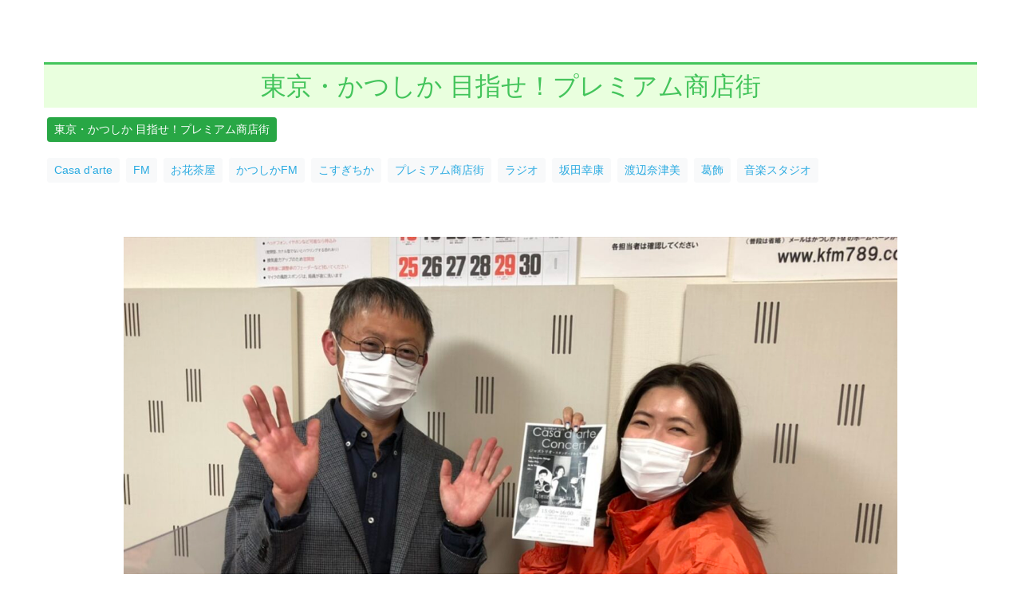

--- FILE ---
content_type: text/html; charset=UTF-8
request_url: https://kfm789.co.jp/programblog_cp/20210430premiumafter/
body_size: 16140
content:
<!DOCTYPE html>
<html lang="ja">
<head>
	<meta charset="UTF-8">
	<meta name="viewport" content="width=device-width, initial-scale=1, shrink-to-fit=no">
	<link rel="profile" href="http://gmpg.org/xfn/11">
	<title>プレミアム商店街　4/30（金）第257回放送後記 &#8211; かつしかFM 78.9MHz</title>
<meta name='robots' content='max-image-preview:large' />
<link rel='dns-prefetch' href='//static.addtoany.com' />
<link rel='dns-prefetch' href='//use.fontawesome.com' />
<link rel="alternate" type="application/rss+xml" title="かつしかFM 78.9MHz &raquo; フィード" href="https://kfm789.co.jp/feed/" />
<link rel="alternate" type="application/rss+xml" title="かつしかFM 78.9MHz &raquo; コメントフィード" href="https://kfm789.co.jp/comments/feed/" />
		<!-- This site uses the Google Analytics by ExactMetrics plugin v7.14.1 - Using Analytics tracking - https://www.exactmetrics.com/ -->
							<script src="//www.googletagmanager.com/gtag/js?id=UA-138643762-1"  data-cfasync="false" data-wpfc-render="false" async></script>
			<script data-cfasync="false" data-wpfc-render="false">
				var em_version = '7.14.1';
				var em_track_user = true;
				var em_no_track_reason = '';
				
								var disableStrs = [
															'ga-disable-UA-138643762-1',
									];

				/* Function to detect opted out users */
				function __gtagTrackerIsOptedOut() {
					for (var index = 0; index < disableStrs.length; index++) {
						if (document.cookie.indexOf(disableStrs[index] + '=true') > -1) {
							return true;
						}
					}

					return false;
				}

				/* Disable tracking if the opt-out cookie exists. */
				if (__gtagTrackerIsOptedOut()) {
					for (var index = 0; index < disableStrs.length; index++) {
						window[disableStrs[index]] = true;
					}
				}

				/* Opt-out function */
				function __gtagTrackerOptout() {
					for (var index = 0; index < disableStrs.length; index++) {
						document.cookie = disableStrs[index] + '=true; expires=Thu, 31 Dec 2099 23:59:59 UTC; path=/';
						window[disableStrs[index]] = true;
					}
				}

				if ('undefined' === typeof gaOptout) {
					function gaOptout() {
						__gtagTrackerOptout();
					}
				}
								window.dataLayer = window.dataLayer || [];

				window.ExactMetricsDualTracker = {
					helpers: {},
					trackers: {},
				};
				if (em_track_user) {
					function __gtagDataLayer() {
						dataLayer.push(arguments);
					}

					function __gtagTracker(type, name, parameters) {
						if (!parameters) {
							parameters = {};
						}

						if (parameters.send_to) {
							__gtagDataLayer.apply(null, arguments);
							return;
						}

						if (type === 'event') {
							
														parameters.send_to = exactmetrics_frontend.ua;
							__gtagDataLayer(type, name, parameters);
													} else {
							__gtagDataLayer.apply(null, arguments);
						}
					}

					__gtagTracker('js', new Date());
					__gtagTracker('set', {
						'developer_id.dNDMyYj': true,
											});
															__gtagTracker('config', 'UA-138643762-1', {"forceSSL":"true"} );
										window.gtag = __gtagTracker;										(function () {
						/* https://developers.google.com/analytics/devguides/collection/analyticsjs/ */
						/* ga and __gaTracker compatibility shim. */
						var noopfn = function () {
							return null;
						};
						var newtracker = function () {
							return new Tracker();
						};
						var Tracker = function () {
							return null;
						};
						var p = Tracker.prototype;
						p.get = noopfn;
						p.set = noopfn;
						p.send = function () {
							var args = Array.prototype.slice.call(arguments);
							args.unshift('send');
							__gaTracker.apply(null, args);
						};
						var __gaTracker = function () {
							var len = arguments.length;
							if (len === 0) {
								return;
							}
							var f = arguments[len - 1];
							if (typeof f !== 'object' || f === null || typeof f.hitCallback !== 'function') {
								if ('send' === arguments[0]) {
									var hitConverted, hitObject = false, action;
									if ('event' === arguments[1]) {
										if ('undefined' !== typeof arguments[3]) {
											hitObject = {
												'eventAction': arguments[3],
												'eventCategory': arguments[2],
												'eventLabel': arguments[4],
												'value': arguments[5] ? arguments[5] : 1,
											}
										}
									}
									if ('pageview' === arguments[1]) {
										if ('undefined' !== typeof arguments[2]) {
											hitObject = {
												'eventAction': 'page_view',
												'page_path': arguments[2],
											}
										}
									}
									if (typeof arguments[2] === 'object') {
										hitObject = arguments[2];
									}
									if (typeof arguments[5] === 'object') {
										Object.assign(hitObject, arguments[5]);
									}
									if ('undefined' !== typeof arguments[1].hitType) {
										hitObject = arguments[1];
										if ('pageview' === hitObject.hitType) {
											hitObject.eventAction = 'page_view';
										}
									}
									if (hitObject) {
										action = 'timing' === arguments[1].hitType ? 'timing_complete' : hitObject.eventAction;
										hitConverted = mapArgs(hitObject);
										__gtagTracker('event', action, hitConverted);
									}
								}
								return;
							}

							function mapArgs(args) {
								var arg, hit = {};
								var gaMap = {
									'eventCategory': 'event_category',
									'eventAction': 'event_action',
									'eventLabel': 'event_label',
									'eventValue': 'event_value',
									'nonInteraction': 'non_interaction',
									'timingCategory': 'event_category',
									'timingVar': 'name',
									'timingValue': 'value',
									'timingLabel': 'event_label',
									'page': 'page_path',
									'location': 'page_location',
									'title': 'page_title',
								};
								for (arg in args) {
																		if (!(!args.hasOwnProperty(arg) || !gaMap.hasOwnProperty(arg))) {
										hit[gaMap[arg]] = args[arg];
									} else {
										hit[arg] = args[arg];
									}
								}
								return hit;
							}

							try {
								f.hitCallback();
							} catch (ex) {
							}
						};
						__gaTracker.create = newtracker;
						__gaTracker.getByName = newtracker;
						__gaTracker.getAll = function () {
							return [];
						};
						__gaTracker.remove = noopfn;
						__gaTracker.loaded = true;
						window['__gaTracker'] = __gaTracker;
					})();
									} else {
										console.log("");
					(function () {
						function __gtagTracker() {
							return null;
						}

						window['__gtagTracker'] = __gtagTracker;
						window['gtag'] = __gtagTracker;
					})();
									}
			</script>
				<!-- / Google Analytics by ExactMetrics -->
		<script>
window._wpemojiSettings = {"baseUrl":"https:\/\/s.w.org\/images\/core\/emoji\/14.0.0\/72x72\/","ext":".png","svgUrl":"https:\/\/s.w.org\/images\/core\/emoji\/14.0.0\/svg\/","svgExt":".svg","source":{"concatemoji":"https:\/\/kfm789.co.jp\/cms\/wp-includes\/js\/wp-emoji-release.min.js?ver=6.2.8"}};
/*! This file is auto-generated */
!function(e,a,t){var n,r,o,i=a.createElement("canvas"),p=i.getContext&&i.getContext("2d");function s(e,t){p.clearRect(0,0,i.width,i.height),p.fillText(e,0,0);e=i.toDataURL();return p.clearRect(0,0,i.width,i.height),p.fillText(t,0,0),e===i.toDataURL()}function c(e){var t=a.createElement("script");t.src=e,t.defer=t.type="text/javascript",a.getElementsByTagName("head")[0].appendChild(t)}for(o=Array("flag","emoji"),t.supports={everything:!0,everythingExceptFlag:!0},r=0;r<o.length;r++)t.supports[o[r]]=function(e){if(p&&p.fillText)switch(p.textBaseline="top",p.font="600 32px Arial",e){case"flag":return s("\ud83c\udff3\ufe0f\u200d\u26a7\ufe0f","\ud83c\udff3\ufe0f\u200b\u26a7\ufe0f")?!1:!s("\ud83c\uddfa\ud83c\uddf3","\ud83c\uddfa\u200b\ud83c\uddf3")&&!s("\ud83c\udff4\udb40\udc67\udb40\udc62\udb40\udc65\udb40\udc6e\udb40\udc67\udb40\udc7f","\ud83c\udff4\u200b\udb40\udc67\u200b\udb40\udc62\u200b\udb40\udc65\u200b\udb40\udc6e\u200b\udb40\udc67\u200b\udb40\udc7f");case"emoji":return!s("\ud83e\udef1\ud83c\udffb\u200d\ud83e\udef2\ud83c\udfff","\ud83e\udef1\ud83c\udffb\u200b\ud83e\udef2\ud83c\udfff")}return!1}(o[r]),t.supports.everything=t.supports.everything&&t.supports[o[r]],"flag"!==o[r]&&(t.supports.everythingExceptFlag=t.supports.everythingExceptFlag&&t.supports[o[r]]);t.supports.everythingExceptFlag=t.supports.everythingExceptFlag&&!t.supports.flag,t.DOMReady=!1,t.readyCallback=function(){t.DOMReady=!0},t.supports.everything||(n=function(){t.readyCallback()},a.addEventListener?(a.addEventListener("DOMContentLoaded",n,!1),e.addEventListener("load",n,!1)):(e.attachEvent("onload",n),a.attachEvent("onreadystatechange",function(){"complete"===a.readyState&&t.readyCallback()})),(e=t.source||{}).concatemoji?c(e.concatemoji):e.wpemoji&&e.twemoji&&(c(e.twemoji),c(e.wpemoji)))}(window,document,window._wpemojiSettings);
</script>
<style>
img.wp-smiley,
img.emoji {
	display: inline !important;
	border: none !important;
	box-shadow: none !important;
	height: 1em !important;
	width: 1em !important;
	margin: 0 0.07em !important;
	vertical-align: -0.1em !important;
	background: none !important;
	padding: 0 !important;
}
</style>
	<link rel='stylesheet' id='wp-block-library-css' href='https://kfm789.co.jp/cms/wp-includes/css/dist/block-library/style.min.css?ver=6.2.8' media='all' />
<style id='wp-block-library-inline-css'>
.has-text-align-justify{text-align:justify;}
</style>
<link rel='stylesheet' id='mediaelement-css' href='https://kfm789.co.jp/cms/wp-includes/js/mediaelement/mediaelementplayer-legacy.min.css?ver=4.2.17' media='all' />
<link rel='stylesheet' id='wp-mediaelement-css' href='https://kfm789.co.jp/cms/wp-includes/js/mediaelement/wp-mediaelement.min.css?ver=6.2.8' media='all' />
<link rel='stylesheet' id='font-awesome-svg-styles-css' href='https://kfm789.co.jp/cms/wp-content/uploads/font-awesome/v6.7.2/css/svg-with-js.css' media='all' />
<link rel='stylesheet' id='classic-theme-styles-css' href='https://kfm789.co.jp/cms/wp-includes/css/classic-themes.min.css?ver=6.2.8' media='all' />
<style id='global-styles-inline-css'>
body{--wp--preset--color--black: #000000;--wp--preset--color--cyan-bluish-gray: #abb8c3;--wp--preset--color--white: #fff;--wp--preset--color--pale-pink: #f78da7;--wp--preset--color--vivid-red: #cf2e2e;--wp--preset--color--luminous-vivid-orange: #ff6900;--wp--preset--color--luminous-vivid-amber: #fcb900;--wp--preset--color--light-green-cyan: #7bdcb5;--wp--preset--color--vivid-green-cyan: #00d084;--wp--preset--color--pale-cyan-blue: #8ed1fc;--wp--preset--color--vivid-cyan-blue: #0693e3;--wp--preset--color--vivid-purple: #9b51e0;--wp--preset--color--blue: #0d6efd;--wp--preset--color--indigo: #6610f2;--wp--preset--color--purple: #5533ff;--wp--preset--color--pink: #d63384;--wp--preset--color--red: #dc3545;--wp--preset--color--orange: #fd7e14;--wp--preset--color--yellow: #ffc107;--wp--preset--color--green: #198754;--wp--preset--color--teal: #20c997;--wp--preset--color--cyan: #0dcaf0;--wp--preset--color--gray: #6c757d;--wp--preset--color--gray-dark: #343a40;--wp--preset--gradient--vivid-cyan-blue-to-vivid-purple: linear-gradient(135deg,rgba(6,147,227,1) 0%,rgb(155,81,224) 100%);--wp--preset--gradient--light-green-cyan-to-vivid-green-cyan: linear-gradient(135deg,rgb(122,220,180) 0%,rgb(0,208,130) 100%);--wp--preset--gradient--luminous-vivid-amber-to-luminous-vivid-orange: linear-gradient(135deg,rgba(252,185,0,1) 0%,rgba(255,105,0,1) 100%);--wp--preset--gradient--luminous-vivid-orange-to-vivid-red: linear-gradient(135deg,rgba(255,105,0,1) 0%,rgb(207,46,46) 100%);--wp--preset--gradient--very-light-gray-to-cyan-bluish-gray: linear-gradient(135deg,rgb(238,238,238) 0%,rgb(169,184,195) 100%);--wp--preset--gradient--cool-to-warm-spectrum: linear-gradient(135deg,rgb(74,234,220) 0%,rgb(151,120,209) 20%,rgb(207,42,186) 40%,rgb(238,44,130) 60%,rgb(251,105,98) 80%,rgb(254,248,76) 100%);--wp--preset--gradient--blush-light-purple: linear-gradient(135deg,rgb(255,206,236) 0%,rgb(152,150,240) 100%);--wp--preset--gradient--blush-bordeaux: linear-gradient(135deg,rgb(254,205,165) 0%,rgb(254,45,45) 50%,rgb(107,0,62) 100%);--wp--preset--gradient--luminous-dusk: linear-gradient(135deg,rgb(255,203,112) 0%,rgb(199,81,192) 50%,rgb(65,88,208) 100%);--wp--preset--gradient--pale-ocean: linear-gradient(135deg,rgb(255,245,203) 0%,rgb(182,227,212) 50%,rgb(51,167,181) 100%);--wp--preset--gradient--electric-grass: linear-gradient(135deg,rgb(202,248,128) 0%,rgb(113,206,126) 100%);--wp--preset--gradient--midnight: linear-gradient(135deg,rgb(2,3,129) 0%,rgb(40,116,252) 100%);--wp--preset--duotone--dark-grayscale: url('#wp-duotone-dark-grayscale');--wp--preset--duotone--grayscale: url('#wp-duotone-grayscale');--wp--preset--duotone--purple-yellow: url('#wp-duotone-purple-yellow');--wp--preset--duotone--blue-red: url('#wp-duotone-blue-red');--wp--preset--duotone--midnight: url('#wp-duotone-midnight');--wp--preset--duotone--magenta-yellow: url('#wp-duotone-magenta-yellow');--wp--preset--duotone--purple-green: url('#wp-duotone-purple-green');--wp--preset--duotone--blue-orange: url('#wp-duotone-blue-orange');--wp--preset--font-size--small: 13px;--wp--preset--font-size--medium: 20px;--wp--preset--font-size--large: 36px;--wp--preset--font-size--x-large: 42px;--wp--preset--spacing--20: 0.44rem;--wp--preset--spacing--30: 0.67rem;--wp--preset--spacing--40: 1rem;--wp--preset--spacing--50: 1.5rem;--wp--preset--spacing--60: 2.25rem;--wp--preset--spacing--70: 3.38rem;--wp--preset--spacing--80: 5.06rem;--wp--preset--shadow--natural: 6px 6px 9px rgba(0, 0, 0, 0.2);--wp--preset--shadow--deep: 12px 12px 50px rgba(0, 0, 0, 0.4);--wp--preset--shadow--sharp: 6px 6px 0px rgba(0, 0, 0, 0.2);--wp--preset--shadow--outlined: 6px 6px 0px -3px rgba(255, 255, 255, 1), 6px 6px rgba(0, 0, 0, 1);--wp--preset--shadow--crisp: 6px 6px 0px rgba(0, 0, 0, 1);}:where(.is-layout-flex){gap: 0.5em;}body .is-layout-flow > .alignleft{float: left;margin-inline-start: 0;margin-inline-end: 2em;}body .is-layout-flow > .alignright{float: right;margin-inline-start: 2em;margin-inline-end: 0;}body .is-layout-flow > .aligncenter{margin-left: auto !important;margin-right: auto !important;}body .is-layout-constrained > .alignleft{float: left;margin-inline-start: 0;margin-inline-end: 2em;}body .is-layout-constrained > .alignright{float: right;margin-inline-start: 2em;margin-inline-end: 0;}body .is-layout-constrained > .aligncenter{margin-left: auto !important;margin-right: auto !important;}body .is-layout-constrained > :where(:not(.alignleft):not(.alignright):not(.alignfull)){max-width: var(--wp--style--global--content-size);margin-left: auto !important;margin-right: auto !important;}body .is-layout-constrained > .alignwide{max-width: var(--wp--style--global--wide-size);}body .is-layout-flex{display: flex;}body .is-layout-flex{flex-wrap: wrap;align-items: center;}body .is-layout-flex > *{margin: 0;}:where(.wp-block-columns.is-layout-flex){gap: 2em;}.has-black-color{color: var(--wp--preset--color--black) !important;}.has-cyan-bluish-gray-color{color: var(--wp--preset--color--cyan-bluish-gray) !important;}.has-white-color{color: var(--wp--preset--color--white) !important;}.has-pale-pink-color{color: var(--wp--preset--color--pale-pink) !important;}.has-vivid-red-color{color: var(--wp--preset--color--vivid-red) !important;}.has-luminous-vivid-orange-color{color: var(--wp--preset--color--luminous-vivid-orange) !important;}.has-luminous-vivid-amber-color{color: var(--wp--preset--color--luminous-vivid-amber) !important;}.has-light-green-cyan-color{color: var(--wp--preset--color--light-green-cyan) !important;}.has-vivid-green-cyan-color{color: var(--wp--preset--color--vivid-green-cyan) !important;}.has-pale-cyan-blue-color{color: var(--wp--preset--color--pale-cyan-blue) !important;}.has-vivid-cyan-blue-color{color: var(--wp--preset--color--vivid-cyan-blue) !important;}.has-vivid-purple-color{color: var(--wp--preset--color--vivid-purple) !important;}.has-black-background-color{background-color: var(--wp--preset--color--black) !important;}.has-cyan-bluish-gray-background-color{background-color: var(--wp--preset--color--cyan-bluish-gray) !important;}.has-white-background-color{background-color: var(--wp--preset--color--white) !important;}.has-pale-pink-background-color{background-color: var(--wp--preset--color--pale-pink) !important;}.has-vivid-red-background-color{background-color: var(--wp--preset--color--vivid-red) !important;}.has-luminous-vivid-orange-background-color{background-color: var(--wp--preset--color--luminous-vivid-orange) !important;}.has-luminous-vivid-amber-background-color{background-color: var(--wp--preset--color--luminous-vivid-amber) !important;}.has-light-green-cyan-background-color{background-color: var(--wp--preset--color--light-green-cyan) !important;}.has-vivid-green-cyan-background-color{background-color: var(--wp--preset--color--vivid-green-cyan) !important;}.has-pale-cyan-blue-background-color{background-color: var(--wp--preset--color--pale-cyan-blue) !important;}.has-vivid-cyan-blue-background-color{background-color: var(--wp--preset--color--vivid-cyan-blue) !important;}.has-vivid-purple-background-color{background-color: var(--wp--preset--color--vivid-purple) !important;}.has-black-border-color{border-color: var(--wp--preset--color--black) !important;}.has-cyan-bluish-gray-border-color{border-color: var(--wp--preset--color--cyan-bluish-gray) !important;}.has-white-border-color{border-color: var(--wp--preset--color--white) !important;}.has-pale-pink-border-color{border-color: var(--wp--preset--color--pale-pink) !important;}.has-vivid-red-border-color{border-color: var(--wp--preset--color--vivid-red) !important;}.has-luminous-vivid-orange-border-color{border-color: var(--wp--preset--color--luminous-vivid-orange) !important;}.has-luminous-vivid-amber-border-color{border-color: var(--wp--preset--color--luminous-vivid-amber) !important;}.has-light-green-cyan-border-color{border-color: var(--wp--preset--color--light-green-cyan) !important;}.has-vivid-green-cyan-border-color{border-color: var(--wp--preset--color--vivid-green-cyan) !important;}.has-pale-cyan-blue-border-color{border-color: var(--wp--preset--color--pale-cyan-blue) !important;}.has-vivid-cyan-blue-border-color{border-color: var(--wp--preset--color--vivid-cyan-blue) !important;}.has-vivid-purple-border-color{border-color: var(--wp--preset--color--vivid-purple) !important;}.has-vivid-cyan-blue-to-vivid-purple-gradient-background{background: var(--wp--preset--gradient--vivid-cyan-blue-to-vivid-purple) !important;}.has-light-green-cyan-to-vivid-green-cyan-gradient-background{background: var(--wp--preset--gradient--light-green-cyan-to-vivid-green-cyan) !important;}.has-luminous-vivid-amber-to-luminous-vivid-orange-gradient-background{background: var(--wp--preset--gradient--luminous-vivid-amber-to-luminous-vivid-orange) !important;}.has-luminous-vivid-orange-to-vivid-red-gradient-background{background: var(--wp--preset--gradient--luminous-vivid-orange-to-vivid-red) !important;}.has-very-light-gray-to-cyan-bluish-gray-gradient-background{background: var(--wp--preset--gradient--very-light-gray-to-cyan-bluish-gray) !important;}.has-cool-to-warm-spectrum-gradient-background{background: var(--wp--preset--gradient--cool-to-warm-spectrum) !important;}.has-blush-light-purple-gradient-background{background: var(--wp--preset--gradient--blush-light-purple) !important;}.has-blush-bordeaux-gradient-background{background: var(--wp--preset--gradient--blush-bordeaux) !important;}.has-luminous-dusk-gradient-background{background: var(--wp--preset--gradient--luminous-dusk) !important;}.has-pale-ocean-gradient-background{background: var(--wp--preset--gradient--pale-ocean) !important;}.has-electric-grass-gradient-background{background: var(--wp--preset--gradient--electric-grass) !important;}.has-midnight-gradient-background{background: var(--wp--preset--gradient--midnight) !important;}.has-small-font-size{font-size: var(--wp--preset--font-size--small) !important;}.has-medium-font-size{font-size: var(--wp--preset--font-size--medium) !important;}.has-large-font-size{font-size: var(--wp--preset--font-size--large) !important;}.has-x-large-font-size{font-size: var(--wp--preset--font-size--x-large) !important;}
.wp-block-navigation a:where(:not(.wp-element-button)){color: inherit;}
:where(.wp-block-columns.is-layout-flex){gap: 2em;}
.wp-block-pullquote{font-size: 1.5em;line-height: 1.6;}
</style>
<link rel='stylesheet' id='contact-form-7-css' href='https://kfm789.co.jp/cms/wp-content/plugins/contact-form-7/includes/css/styles.css?ver=5.7.5.1' media='all' />
<link rel='stylesheet' id='contact-form-7-confirm-css' href='https://kfm789.co.jp/cms/wp-content/plugins/contact-form-7-add-confirm/includes/css/styles.css?ver=5.1-20210324' media='all' />
<link rel='stylesheet' id='child-understrap-styles-css' href='https://kfm789.co.jp/cms/wp-content/themes/understrap-child/css/child-theme.min.css?ver=0.5.3' media='all' />
<link rel='stylesheet' id='font-awesome-official-css' href='https://use.fontawesome.com/releases/v6.7.2/css/all.css' media='all' integrity="sha384-nRgPTkuX86pH8yjPJUAFuASXQSSl2/bBUiNV47vSYpKFxHJhbcrGnmlYpYJMeD7a" crossorigin="anonymous" />
<link rel='stylesheet' id='tablepress-default-css' href='https://kfm789.co.jp/cms/wp-content/plugins/tablepress/css/build/default.css?ver=2.1' media='all' />
<link rel='stylesheet' id='addtoany-css' href='https://kfm789.co.jp/cms/wp-content/plugins/add-to-any/addtoany.min.css?ver=1.16' media='all' />
<link rel='stylesheet' id='font-awesome-official-v4shim-css' href='https://use.fontawesome.com/releases/v6.7.2/css/v4-shims.css' media='all' integrity="sha384-npPMK6zwqNmU3qyCCxEcWJkLBNYxEFM1nGgSoAWuCCXqVVz0cvwKEMfyTNkOxM2N" crossorigin="anonymous" />
<link rel='stylesheet' id='jetpack_css-css' href='https://kfm789.co.jp/cms/wp-content/plugins/jetpack/css/jetpack.css?ver=12.0.2' media='all' />
<!--n2css--><script src='https://kfm789.co.jp/cms/wp-content/plugins/google-analytics-dashboard-for-wp/assets/js/frontend-gtag.js?ver=7.14.1' id='exactmetrics-frontend-script-js'></script>
<script data-cfasync="false" data-wpfc-render="false" id='exactmetrics-frontend-script-js-extra'>var exactmetrics_frontend = {"js_events_tracking":"true","download_extensions":"zip,mp3,mpeg,pdf,docx,pptx,xlsx,rar","inbound_paths":"[{\"path\":\"\\\/go\\\/\",\"label\":\"affiliate\"},{\"path\":\"\\\/recommend\\\/\",\"label\":\"affiliate\"}]","home_url":"https:\/\/kfm789.co.jp","hash_tracking":"false","ua":"UA-138643762-1","v4_id":""};</script>
<script id='addtoany-core-js-before'>
window.a2a_config=window.a2a_config||{};a2a_config.callbacks=[];a2a_config.overlays=[];a2a_config.templates={};a2a_localize = {
	Share: "共有",
	Save: "ブックマーク",
	Subscribe: "購読",
	Email: "メール",
	Bookmark: "ブックマーク",
	ShowAll: "すべて表示する",
	ShowLess: "小さく表示する",
	FindServices: "サービスを探す",
	FindAnyServiceToAddTo: "追加するサービスを今すぐ探す",
	PoweredBy: "Powered by",
	ShareViaEmail: "メールでシェアする",
	SubscribeViaEmail: "メールで購読する",
	BookmarkInYourBrowser: "ブラウザにブックマーク",
	BookmarkInstructions: "このページをブックマークするには、 Ctrl+D または \u2318+D を押下。",
	AddToYourFavorites: "お気に入りに追加",
	SendFromWebOrProgram: "任意のメールアドレスまたはメールプログラムから送信",
	EmailProgram: "メールプログラム",
	More: "詳細&#8230;",
	ThanksForSharing: "共有ありがとうございます !",
	ThanksForFollowing: "フォローありがとうございます !"
};
</script>
<script defer src='https://static.addtoany.com/menu/page.js' id='addtoany-core-js'></script>
<script src='https://kfm789.co.jp/cms/wp-includes/js/jquery/jquery.min.js?ver=3.6.4' id='jquery-core-js'></script>
<script src='https://kfm789.co.jp/cms/wp-includes/js/jquery/jquery-migrate.min.js?ver=3.4.0' id='jquery-migrate-js'></script>
<script defer src='https://kfm789.co.jp/cms/wp-content/plugins/add-to-any/addtoany.min.js?ver=1.1' id='addtoany-jquery-js'></script>
<link rel="https://api.w.org/" href="https://kfm789.co.jp/wp-json/" /><link rel="alternate" type="application/json" href="https://kfm789.co.jp/wp-json/wp/v2/programblog_cp/12760" /><link rel="EditURI" type="application/rsd+xml" title="RSD" href="https://kfm789.co.jp/cms/xmlrpc.php?rsd" />
<link rel="wlwmanifest" type="application/wlwmanifest+xml" href="https://kfm789.co.jp/cms/wp-includes/wlwmanifest.xml" />
<meta name="generator" content="WordPress 6.2.8" />
<link rel="canonical" href="https://kfm789.co.jp/programblog_cp/20210430premiumafter/" />
<link rel='shortlink' href='https://kfm789.co.jp/?p=12760' />
<link rel="alternate" type="application/json+oembed" href="https://kfm789.co.jp/wp-json/oembed/1.0/embed?url=https%3A%2F%2Fkfm789.co.jp%2Fprogramblog_cp%2F20210430premiumafter%2F" />
<link rel="alternate" type="text/xml+oembed" href="https://kfm789.co.jp/wp-json/oembed/1.0/embed?url=https%3A%2F%2Fkfm789.co.jp%2Fprogramblog_cp%2F20210430premiumafter%2F&#038;format=xml" />
	<style>img#wpstats{display:none}</style>
		<meta name="mobile-web-app-capable" content="yes">
<meta name="apple-mobile-web-app-capable" content="yes">
<meta name="apple-mobile-web-app-title" content="かつしかFM 78.9MHz - かつしかFMは東京都葛飾区から周波数78.9MHzで放送中のコミュニティFMラジオ局です。">
<style>.recentcomments a{display:inline !important;padding:0 !important;margin:0 !important;}</style>
<!-- Jetpack Open Graph Tags -->
<meta property="og:type" content="article" />
<meta property="og:title" content="プレミアム商店街　4/30（金）第257回放送後記" />
<meta property="og:url" content="https://kfm789.co.jp/programblog_cp/20210430premiumafter/" />
<meta property="og:description" content="【東京・かつしか　目指せ！プレミアム商店街】 2021年4月30日に番組で紹介した《Casa d’arte(カ&hellip;" />
<meta property="article:published_time" content="2021-06-22T11:59:14+00:00" />
<meta property="article:modified_time" content="2021-06-23T04:15:31+00:00" />
<meta property="og:site_name" content="かつしかFM 78.9MHz" />
<meta property="og:image" content="https://kfm789.co.jp/cms/wp-content/uploads/2021/05/BFE5AB1B-6C05-4150-9626-4414F494CF28.jpeg" />
<meta property="og:image:width" content="1478" />
<meta property="og:image:height" content="1108" />
<meta property="og:image:alt" content="" />
<meta property="og:locale" content="ja_JP" />
<meta name="twitter:creator" content="@kfm789" />
<meta name="twitter:text:title" content="プレミアム商店街　4/30（金）第257回放送後記" />
<meta name="twitter:image" content="https://kfm789.co.jp/cms/wp-content/uploads/2021/05/BFE5AB1B-6C05-4150-9626-4414F494CF28.jpeg?w=640" />
<meta name="twitter:card" content="summary_large_image" />

<!-- End Jetpack Open Graph Tags -->
<link rel="icon" href="https://kfm789.co.jp/cms/wp-content/uploads/2019/02/face.png" sizes="32x32" />
<link rel="icon" href="https://kfm789.co.jp/cms/wp-content/uploads/2019/02/face.png" sizes="192x192" />
<link rel="apple-touch-icon" href="https://kfm789.co.jp/cms/wp-content/uploads/2019/02/face.png" />
<meta name="msapplication-TileImage" content="https://kfm789.co.jp/cms/wp-content/uploads/2019/02/face.png" />
<style>
#menu-item-2390 > a > img ,
#menu-item-31 > a > img ,
#menu-item-1704 > a > img ,
#menu-item-34 > a > img ,
#menu-item-35 > a > img ,
#menu-item-737 > a > img  {
	margin-left: 40px;
}
#menu-item-2390 > a > img:hover ,
#menu-item-31 > a > img:hover ,
#menu-item-1704 > a > img:hover ,
#menu-item-34 > a > img:hover ,
#menu-item-35 > a > img:hover ,
#menu-item-737 > a > img:hover {
	border-bottom: 1px solid #fff;
}
@media screen and (max-width:1200px) {
	#menu-item-2390 > a > img ,
	#menu-item-31 > a > img ,
	#menu-item-1704 > a > img ,
	#menu-item-34 > a > img ,
	#menu-item-35 > a > img ,
	#menu-item-737 > a > img  {
		margin-left: 20px;
		max-width: 70%;
		height: auto;
	}
	#menu-item-2390 > a ,
	#menu-item-31 > a ,
	#menu-item-1704 > a ,
	#menu-item-34 > a ,
	#menu-item-35 > a ,
	#menu-item-737 > a {
		padding: 0.2rem 1rem;
	}
	#main-menu {
    	line-height: 1.2;
		font-size: 0.9rem;}
}

h2.H2topPageTitle {
  text-align: center;
  color: #43c45b;
  padding: 0.5rem;
  background: #e9ffde;
  border-top: solid 3px #43c45b;}
h3.H3topPageTitle {
  text-align: left;
  color: #333;
  padding: 0.1rem;
  border-bottom: solid 3px #333;}
h4.H4topPageTitle {
  text-align: left;
  color: #333;
  padding: 0.1rem;
  border-bottom: solid 3px #333;}
</style>
<link rel="stylesheet" href="https://use.fontawesome.com/releases/v5.8.1/css/all.css" integrity="sha384-50oBUHEmvpQ+1lW4y57PTFmhCaXp0ML5d60M1M7uH2+nqUivzIebhndOJK28anvf" crossorigin="anonymous">


<script src="https://kfm789.co.jp/cms/wp-content/themes/understrap-child/js/swiper.min.js"></script>
<link rel="stylesheet" href="https://kfm789.co.jp/cms/wp-content/themes/understrap-child/css/swiper.min.css">
<link rel="stylesheet" href="https://kfm789.co.jp/cms/wp-content/themes/understrap-child/css/swiper.local.css">
<link rel="stylesheet" href="https://kfm789.co.jp/cms/wp-content/themes/understrap-child/css/main.css">
</head>

<body class="programblog_cp-template-default single single-programblog_cp postid-12760 wp-custom-logo wp-embed-responsive understrap-no-sidebar">

<div class="site" id="page">

	<!-- ******************* The Navbar Area ******************* -->
	<div id="wrapper-navbar" itemscope itemtype="http://schema.org/WebSite">

		<a class="skip-link sr-only sr-only-focusable" href="#content">コンテンツへスキップ</a>

		<nav class="navbar navbar-expand-md navbar-dark" style="padding: 0;background-color: transparent;position: relative;z-index: 20;">

					<div class="container globalmenustyle">
		
					<!-- Your site title as branding in the menu -->
					<a href="https://kfm789.co.jp/" class="custom-logo-link" rel="home" itemprop="url"><img width="190" height="72" src="https://kfm789.co.jp/cms/wp-content/uploads/2019/03/cropped-p1001-1.png" class="img-fluid" alt="かつしかFM 78.9MHz" itemprop="logo" /></a><!-- end custom logo -->

				<button class="navbar-toggler float-right" type="button" data-toggle="collapse" data-target="#navbarNavDropdown" aria-controls="navbarNavDropdown" aria-expanded="false" aria-label="ナビゲーション切り替え">
					<span class="navbar-toggler-icon"></span>
				</button>

				<!-- The WordPress Menu goes here -->
				<div id="navbarNavDropdown" class="collapse navbar-collapse"><ul id="main-menu" class="navbar-nav ml-auto"><li itemscope="itemscope" itemtype="https://www.schema.org/SiteNavigationElement" id="menu-item-2390" class="menu-item menu-item-type-post_type menu-item-object-page menu-item-2390 nav-item"><a href="https://kfm789.co.jp/contact/" class="nav-link"><img alt="リクエスト＞" src="https://kfm789.co.jp/cms/wp-content/uploads/2019/05/p1010.png"></a></li>
<li itemscope="itemscope" itemtype="https://www.schema.org/SiteNavigationElement" id="menu-item-34" class="menu-item menu-item-type-post_type menu-item-object-page menu-item-34 nav-item"><a href="https://kfm789.co.jp/present/" class="nav-link"><img alt="プレゼント＞" src="https://kfm789.co.jp/cms/wp-content/uploads/2019/03/p1006.png"></a></li>
<li itemscope="itemscope" itemtype="https://www.schema.org/SiteNavigationElement" id="menu-item-1704" class="menu-item menu-item-type-custom menu-item-object-custom menu-item-has-children dropdown menu-item-1704 nav-item"><a href="#" data-toggle="dropdown" data-bs-toggle="dropdown" aria-haspopup="true" aria-expanded="false" class="dropdown-toggle nav-link" id="menu-item-dropdown-1704"><img alt="今すぐ聴く＞" src="https://kfm789.co.jp/cms/wp-content/uploads/2019/03/p1007.png"></a>
<ul class="dropdown-menu" aria-labelledby="menu-item-dropdown-1704" >
	<li itemscope="itemscope" itemtype="https://www.schema.org/SiteNavigationElement" id="menu-item-1768" class="menu-item menu-item-type-custom menu-item-object-custom menu-item-1768 nav-item"><a title="今すぐ聴く" href="https://www.jcbasimul.com/radio/749/" class="dropdown-item">今すぐ聴く</a></li>
	<li itemscope="itemscope" itemtype="https://www.schema.org/SiteNavigationElement" id="menu-item-1767" class="menu-item menu-item-type-post_type menu-item-object-page menu-item-1767 nav-item"><a title="かつしかFMの聴き方" href="https://kfm789.co.jp/kikikata/" class="dropdown-item">かつしかFMの聴き方</a></li>
</ul>
</li>
<li itemscope="itemscope" itemtype="https://www.schema.org/SiteNavigationElement" id="menu-item-737" class="menu-item menu-item-type-custom menu-item-object-custom menu-item-737 nav-item"><a href="http://kfm789.co.jp/cms/programchart/" class="nav-link"><img alt="曜日別番組表＞" src="https://kfm789.co.jp/cms/wp-content/uploads/2019/03/p1008.png"></a></li>
<li itemscope="itemscope" itemtype="https://www.schema.org/SiteNavigationElement" id="menu-item-31" class="menu-item menu-item-type-post_type menu-item-object-page menu-item-has-children dropdown menu-item-31 nav-item"><a href="#" data-toggle="dropdown" data-bs-toggle="dropdown" aria-haspopup="true" aria-expanded="false" class="dropdown-toggle nav-link" id="menu-item-dropdown-31"><img alt="会社概要＞" src="https://kfm789.co.jp/cms/wp-content/uploads/2019/03/p1009.png"></a>
<ul class="dropdown-menu" aria-labelledby="menu-item-dropdown-31" >
	<li itemscope="itemscope" itemtype="https://www.schema.org/SiteNavigationElement" id="menu-item-1261" class="menu-item menu-item-type-post_type menu-item-object-page menu-item-1261 nav-item"><a title="会社概要" href="https://kfm789.co.jp/company/company/" class="dropdown-item">会社概要</a></li>
	<li itemscope="itemscope" itemtype="https://www.schema.org/SiteNavigationElement" id="menu-item-96" class="menu-item menu-item-type-post_type menu-item-object-page menu-item-96 nav-item"><a title="インフォメーション" href="https://kfm789.co.jp/company/information/" class="dropdown-item">インフォメーション</a></li>
	<li itemscope="itemscope" itemtype="https://www.schema.org/SiteNavigationElement" id="menu-item-99" class="menu-item menu-item-type-post_type menu-item-object-page menu-item-99 nav-item"><a title="おすすめサイト" href="https://kfm789.co.jp/company/link/" class="dropdown-item">おすすめサイト</a></li>
	<li itemscope="itemscope" itemtype="https://www.schema.org/SiteNavigationElement" id="menu-item-93" class="menu-item menu-item-type-post_type menu-item-object-page menu-item-93 nav-item"><a title="広告料金" href="https://kfm789.co.jp/company/advertising/" class="dropdown-item">広告料金</a></li>
	<li itemscope="itemscope" itemtype="https://www.schema.org/SiteNavigationElement" id="menu-item-90" class="menu-item menu-item-type-post_type menu-item-object-page menu-item-90 nav-item"><a title="番組審議会" href="https://kfm789.co.jp/company/deliberation/" class="dropdown-item">番組審議会</a></li>
	<li itemscope="itemscope" itemtype="https://www.schema.org/SiteNavigationElement" id="menu-item-102" class="menu-item menu-item-type-post_type menu-item-object-page menu-item-102 nav-item"><a title="求人情報" href="https://kfm789.co.jp/company/job/" class="dropdown-item">求人情報</a></li>
	<li itemscope="itemscope" itemtype="https://www.schema.org/SiteNavigationElement" id="menu-item-87" class="menu-item menu-item-type-post_type menu-item-object-page menu-item-87 nav-item"><a title="かつしかFM　プライバシーポリシー" href="https://kfm789.co.jp/company/policy/" class="dropdown-item">かつしかFM　プライバシーポリシー</a></li>
	<li itemscope="itemscope" itemtype="https://www.schema.org/SiteNavigationElement" id="menu-item-1247" class="menu-item menu-item-type-post_type menu-item-object-page menu-item-1247 nav-item"><a title="シェイクアウト" href="https://kfm789.co.jp/shakeout/" class="dropdown-item">シェイクアウト</a></li>
	<li itemscope="itemscope" itemtype="https://www.schema.org/SiteNavigationElement" id="menu-item-1250" class="menu-item menu-item-type-post_type menu-item-object-page menu-item-1250 nav-item"><a title="緊急自動割込放送" href="https://kfm789.co.jp/emergency/" class="dropdown-item">緊急自動割込放送</a></li>
	<li itemscope="itemscope" itemtype="https://www.schema.org/SiteNavigationElement" id="menu-item-1004" class="menu-item menu-item-type-post_type menu-item-object-page menu-item-1004 nav-item"><a title="パーソナリティ[あ～さ行]" href="https://kfm789.co.jp/parsonality1/" class="dropdown-item">パーソナリティ[あ～さ行]</a></li>
	<li itemscope="itemscope" itemtype="https://www.schema.org/SiteNavigationElement" id="menu-item-2005" class="menu-item menu-item-type-post_type menu-item-object-page menu-item-2005 nav-item"><a title="パーソナリティ[た〜な行]" href="https://kfm789.co.jp/parsonality2/" class="dropdown-item">パーソナリティ[た〜な行]</a></li>
	<li itemscope="itemscope" itemtype="https://www.schema.org/SiteNavigationElement" id="menu-item-1008" class="menu-item menu-item-type-post_type menu-item-object-page menu-item-1008 nav-item"><a title="パーソナリティ[は行～]" href="https://kfm789.co.jp/parsonality3/" class="dropdown-item">パーソナリティ[は行～]</a></li>
</ul>
</li>
</ul></div>						</div><!-- .container -->
			
		</nav><!-- .site-navigation -->

	</div><!-- #wrapper-navbar end -->
<!-- フロントページであればスライドショーを表示 
transparent-->
<style>
#wrapper-navbar {
	height: 80px;
	position: fixed;
	top: 0;
	transition: .3s cubic-bezier(.4, 0, .2, 1);
	width: 100%;
	z-index: 199999;}
.head-animation {
	transform: translateY(-100%);}
.globalmenustyle{
	background-color: rgba(0, 0, 0, 0.5);
	padding-right: 0;
	padding-left: 0;}
.navbar-toggler {
	background-color: rgba(0, 0, 0, 0.5);}
@media (max-width: 576px){
	#wrapper-navbar > nav > div > a > img {
		display: none;}
	#navbarNavDropdown{
		background-color: rgba(0, 0, 0, 0.5);}
	.globalmenustyle{
		background-color: transparent;}
}
</style>

<style>@media (max-width: 576px){#page-wrapper, .siteContent, #single-wrapper {margin-top: -40px !important;}}</style>
<script>
// 曜日別番組表のリンク上書き
var date = new Date (); // Dateオブジェクト作成
var dayOfTime = date.getHours(); // 時刻取得
var anchorLink = ''+'/programguide/#'+dayOfTime; // URL用に設定
//console.log(anchorLink);
document.querySelector('#menu-item-737 > a').href = anchorLink; // HTMLを上書き
</script>




<div class="wrapper" id="single-wrapper">

	<div class="container" id="content" tabindex="-1">

		<div class="row mt-5">
			<div class="col-12">
				<h2 class="H2topPageTitle">東京・かつしか 目指せ！プレミアム商店街</h2>
			</div>
		</div>

		<ul><li><a href="https://kfm789.co.jp/category/premium/" class="btn btn-success text-white mt-1 mx-1 btn-sm" title="東京・かつしか 目指せ！プレミアム商店街の記事一覧">東京・かつしか 目指せ！プレミアム商店街</a></li></ul><ul><li class="btn btn-light text-blue mx-1 my-1 btn-sm"><a href="https://kfm789.co.jp/tag/casa-darte/" rel="tag">Casa d'arte</a></li><li class="btn btn-light text-blue mx-1 my-1 btn-sm"><a href="https://kfm789.co.jp/tag/fm/" rel="tag">FM</a></li><li class="btn btn-light text-blue mx-1 my-1 btn-sm"><a href="https://kfm789.co.jp/tag/%e3%81%8a%e8%8a%b1%e8%8c%b6%e5%b1%8b/" rel="tag">お花茶屋</a></li><li class="btn btn-light text-blue mx-1 my-1 btn-sm"><a href="https://kfm789.co.jp/tag/%e3%81%8b%e3%81%a4%e3%81%97%e3%81%8bfm/" rel="tag">かつしかFM</a></li><li class="btn btn-light text-blue mx-1 my-1 btn-sm"><a href="https://kfm789.co.jp/tag/%e3%81%93%e3%81%99%e3%81%8e%e3%81%a1%e3%81%8b/" rel="tag">こすぎちか</a></li><li class="btn btn-light text-blue mx-1 my-1 btn-sm"><a href="https://kfm789.co.jp/tag/%e3%83%97%e3%83%ac%e3%83%9f%e3%82%a2%e3%83%a0%e5%95%86%e5%ba%97%e8%a1%97/" rel="tag">プレミアム商店街</a></li><li class="btn btn-light text-blue mx-1 my-1 btn-sm"><a href="https://kfm789.co.jp/tag/%e3%83%a9%e3%82%b8%e3%82%aa/" rel="tag">ラジオ</a></li><li class="btn btn-light text-blue mx-1 my-1 btn-sm"><a href="https://kfm789.co.jp/tag/%e5%9d%82%e7%94%b0%e5%b9%b8%e5%ba%b7/" rel="tag">坂田幸康</a></li><li class="btn btn-light text-blue mx-1 my-1 btn-sm"><a href="https://kfm789.co.jp/tag/%e6%b8%a1%e8%be%ba%e5%a5%88%e6%b4%a5%e7%be%8e/" rel="tag">渡辺奈津美</a></li><li class="btn btn-light text-blue mx-1 my-1 btn-sm"><a href="https://kfm789.co.jp/tag/%e8%91%9b%e9%a3%be/" rel="tag">葛飾</a></li><li class="btn btn-light text-blue mx-1 my-1 btn-sm"><a href="https://kfm789.co.jp/tag/%e9%9f%b3%e6%a5%bd%e3%82%b9%e3%82%bf%e3%82%b8%e3%82%aa/" rel="tag">音楽スタジオ</a></li></ul>
<div class="row mb-5">

</div>



			<main class="site-main" id="main">

				
					
<article class="post-12760 programblog_cp type-programblog_cp status-publish has-post-thumbnail hentry category-premium tag-casa-darte tag-fm tag-389 tag-67 tag-66 tag-53 tag-68 tag-1472 tag-50 tag-1504" id="post-12760">
	<div class="row">
		<div class="col-md-10 offset-md-1 text-center">
			<header class="entry-header">

						<!--afc アイキャッチ画像--><img width="1478" height="1108" src="https://kfm789.co.jp/cms/wp-content/uploads/2021/05/BFE5AB1B-6C05-4150-9626-4414F494CF28.jpeg" class="attachment-full size-full wp-post-image" alt="" decoding="async" srcset="https://kfm789.co.jp/cms/wp-content/uploads/2021/05/BFE5AB1B-6C05-4150-9626-4414F494CF28.jpeg 1478w, https://kfm789.co.jp/cms/wp-content/uploads/2021/05/BFE5AB1B-6C05-4150-9626-4414F494CF28-300x225.jpeg 300w, https://kfm789.co.jp/cms/wp-content/uploads/2021/05/BFE5AB1B-6C05-4150-9626-4414F494CF28-768x576.jpeg 768w, https://kfm789.co.jp/cms/wp-content/uploads/2021/05/BFE5AB1B-6C05-4150-9626-4414F494CF28-1366x1024.jpeg 1366w" sizes="(max-width: 1478px) 100vw, 1478px" />			
				<div class="col-md-12 text-center">
					<h1 class="entry-title mt-2">プレミアム商店街　4/30（金）第257回放送後記 <small style="font-size:50%;">2021.06.22</small></h1>
				</div>
			</header><!-- .entry-header -->
		</div>
	</div>

		<div  class="row">
			<div class="col-md-10 offset-md-1">
			<p class="p1"><span class="s1">【東京・かつしか　目指せ！プレミアム商店街】</span></p>
<p class="p1"><span class="s2">2021</span><span class="s1">年</span><span class="s2">4</span><span class="s1">月30</span><span class="s1">日に番組で紹介した《</span><span class="s2">Casa d’arte(</span><span class="s1">カーサダルテ</span><span class="s2">)</span><span class="s1">》さんのレポートをお届けします。プロデューサーでフルート奏者の渡辺さんに電話でインタビューしました</span><span class="s3">&#x260e;&#xfe0f;</span></p>
<p><img decoding="async" loading="lazy" class="alignnone size-medium wp-image-13167" src="https://kfm789.co.jp/cms/wp-content/uploads/2021/05/D6BD7307-4F78-4260-960F-68A5665D55F8-300x300.jpeg" alt="" width="300" height="300" srcset="https://kfm789.co.jp/cms/wp-content/uploads/2021/05/D6BD7307-4F78-4260-960F-68A5665D55F8-300x300.jpeg 300w, https://kfm789.co.jp/cms/wp-content/uploads/2021/05/D6BD7307-4F78-4260-960F-68A5665D55F8-150x150.jpeg 150w, https://kfm789.co.jp/cms/wp-content/uploads/2021/05/D6BD7307-4F78-4260-960F-68A5665D55F8-768x768.jpeg 768w, https://kfm789.co.jp/cms/wp-content/uploads/2021/05/D6BD7307-4F78-4260-960F-68A5665D55F8-1024x1024.jpeg 1024w" sizes="(max-width: 300px) 100vw, 300px" /></p>
<p class="p1"><span class="s1">お花茶屋商店街にある「カーサ</span> <span class="s1">ダルテ」さんは</span><span class="s2">2020</span><span class="s1">年</span><span class="s2">5</span><span class="s1">月に商店街に突然現れたヨーロピアン風の建物が特徴的な、会員制音楽スタジオです。レンタルはもちろん、演奏会もできます</span><span class="s3">&#x1f3b6;</span></p>
<p class="p1"><span class="s1">カーサは「家」、ダルテは「芸術」を意味しているので、つまりは「芸術の家」</span><span class="s3">&#x1f3bb;&#x1f3db;</span></p>
<p class="p1"><span class="s1">クラッシックからジャズなど、幅広い音楽家達が集まる場所ですね</span><span class="s3">&#x1f3b9;&#x2728;</span></p>
<p><img decoding="async" loading="lazy" class="alignnone size-medium wp-image-13168" src="https://kfm789.co.jp/cms/wp-content/uploads/2021/05/8ACCD85A-636A-4A2D-BD9E-18270058A8E2-300x225.jpeg" alt="" width="300" height="225" srcset="https://kfm789.co.jp/cms/wp-content/uploads/2021/05/8ACCD85A-636A-4A2D-BD9E-18270058A8E2-300x225.jpeg 300w, https://kfm789.co.jp/cms/wp-content/uploads/2021/05/8ACCD85A-636A-4A2D-BD9E-18270058A8E2-768x576.jpeg 768w, https://kfm789.co.jp/cms/wp-content/uploads/2021/05/8ACCD85A-636A-4A2D-BD9E-18270058A8E2-1366x1024.jpeg 1366w" sizes="(max-width: 300px) 100vw, 300px" /></p>
<p class="p1"><span class="s1">リハーサルはもちろん、レッスンも開催しています。レッスンはピアノやフルートなど小さなお子様からお年寄りまで幅広く親しまれています</span><span class="s3">&#x1f60a;</span></p>
<p class="p1"><span class="s1">レッスンは未経験者含め、一般の方も受ける事が可能ですが、リハーサルスタジオとしてレンタルしたい場合は、すでに会員になっている方からのご紹介があれば使用可能です。</span></p>
<p class="p1"><span class="s1">普段はなかなか入ることができなくても大丈夫！定期的な音楽祭を開催しているので、素敵な音楽に触れに見に行くことが出来ます</span><span class="s3">&#x2728;</span></p>
<p class="p1"><span class="s1">渡辺さんの</span><span class="s2">1</span><span class="s1">番の目標は音楽家に関わらず、多方面の芸術家の方々が集まれる場所にしたいとの事。全国の若き芸術家達が葛飾のお花茶屋に集って様々な作品がここから生まれたら嬉しい、と目をキラキラ輝かせながら話してくれました</span><span class="s3">&#x2757;&#xfe0f;</span></p>
<p class="p1"><span class="s1">興味のある方は演奏会や問い合わせなど、公式</span><span class="s2">SNS</span><span class="s1">をチェックしてみてくださいね</span><span class="s3">&#x1f64c;&#x1f3fb;</span></p>
<p class="p1"><span class="s1">渡辺さん、有難うございました</span><span class="s3">&#x1f647;&#x1f3fb;&#x200d;&#x2640;&#xfe0f;</span></p>
<p><img decoding="async" loading="lazy" class="alignnone size-medium wp-image-13170" src="https://kfm789.co.jp/cms/wp-content/uploads/2021/05/BB376110-077F-4CD6-AE4B-7D40782FCB12-300x225.jpeg" alt="" width="300" height="225" srcset="https://kfm789.co.jp/cms/wp-content/uploads/2021/05/BB376110-077F-4CD6-AE4B-7D40782FCB12-300x225.jpeg 300w, https://kfm789.co.jp/cms/wp-content/uploads/2021/05/BB376110-077F-4CD6-AE4B-7D40782FCB12-768x576.jpeg 768w, https://kfm789.co.jp/cms/wp-content/uploads/2021/05/BB376110-077F-4CD6-AE4B-7D40782FCB12-1365x1024.jpeg 1365w" sizes="(max-width: 300px) 100vw, 300px" /></p>
<p class="p1"><span class="s1">新型コロナウィルスの感染がまだ多く広がってきています。引き続き体調不良にお気をつけください。改めてマスク、手洗いうがい、消毒を徹底し、飲食をする場合はいつも以上に気をつけ、正しくコロナ対策を行い、出来ることから少しずつお店を応援して、一緒に頑張りましょう</span><span class="s3">&#x2757;&#xfe0f;</span></p>
<p class="p3"><span class="s1">【</span><span class="s2">Casa d’arte(</span><span class="s1">カーサダルテ</span><span class="s2">)</span><span class="s1">】</span></p>
<p class="p1"><span class="s1">場所</span><span class="s2">: </span><span class="s1">葛飾区お花茶屋</span><span class="s2">1-27-3</span></p>
<p class="p1"><span class="s1">会員制スタジオ</span></p>
<p class="p3"><span class="s1">電話</span><span class="s2">: 03-6231-2355</span></p>
<p class="p3"><span class="s1">公式</span><span class="s2">HP&#x25b6;︎<a href="https://r.goope.jp/casadarte"> https://r.goope.jp/casadarte</a></span></p>
<p class="p3"><span class="s1">公式インスタグラム</span><span class="s2">: <a href="https://instagram.com/casa_darte_company?utm_medium=copy_link">https://instagram.com/casa_darte_company?utm_medium=copy_link</a></span></p>
<p class="p1"><span class="s2">2021</span><span class="s1">年</span><span class="s2">4</span><span class="s1">月から「プレミアム商店街」は金曜日朝</span><span class="s2">9:30</span><span class="s1">にお引越ししました</span><span class="s3">&#x1f64c;&#x1f3fb;</span></p>
<p class="p1"><span class="s1">再放送は毎週金曜午後</span><span class="s2">5</span><span class="s1">時</span><span class="s2">00</span><span class="s1">分からです。</span><span class="s2">1</span><span class="s1">日</span><span class="s2">2</span><span class="s1">回聴けます♪</span> <span class="s1">これからも変わらぬ応援よろしくお願いします</span><span class="s3">&#x2763;&#xfe0f;</span></p>
<p class="p1"><span class="s1">　</span></p>
<p class="p1"><span class="s1">感想メールや店舗ご紹介メールは</span><span class="s2">24</span><span class="s1">時間募集中。</span></p>
<p class="p3"><span class="s2">789@kfm789.co.jp</span><span class="s1">まで</span></p>
<p class="p1"><span class="s1"><img decoding="async" loading="lazy" class="alignnone size-medium wp-image-13169" src="https://kfm789.co.jp/cms/wp-content/uploads/2021/05/BFE5AB1B-6C05-4150-9626-4414F494CF28-300x225.jpeg" alt="" width="300" height="225" srcset="https://kfm789.co.jp/cms/wp-content/uploads/2021/05/BFE5AB1B-6C05-4150-9626-4414F494CF28-300x225.jpeg 300w, https://kfm789.co.jp/cms/wp-content/uploads/2021/05/BFE5AB1B-6C05-4150-9626-4414F494CF28-768x576.jpeg 768w, https://kfm789.co.jp/cms/wp-content/uploads/2021/05/BFE5AB1B-6C05-4150-9626-4414F494CF28-1366x1024.jpeg 1366w, https://kfm789.co.jp/cms/wp-content/uploads/2021/05/BFE5AB1B-6C05-4150-9626-4414F494CF28.jpeg 1478w" sizes="(max-width: 300px) 100vw, 300px" />　</span></p>
<p class="p1"><span class="s2">#</span><span class="s1">プレミアム商店街</span></p>
<p>&nbsp;</p>
<div class="addtoany_share_save_container addtoany_content addtoany_content_bottom"><div class="a2a_kit a2a_kit_size_32 addtoany_list" data-a2a-url="https://kfm789.co.jp/programblog_cp/20210430premiumafter/" data-a2a-title="プレミアム商店街　4/30（金）第257回放送後記"><a class="a2a_button_x" href="https://www.addtoany.com/add_to/x?linkurl=https%3A%2F%2Fkfm789.co.jp%2Fprogramblog_cp%2F20210430premiumafter%2F&amp;linkname=%E3%83%97%E3%83%AC%E3%83%9F%E3%82%A2%E3%83%A0%E5%95%86%E5%BA%97%E8%A1%97%E3%80%804%2F30%EF%BC%88%E9%87%91%EF%BC%89%E7%AC%AC257%E5%9B%9E%E6%94%BE%E9%80%81%E5%BE%8C%E8%A8%98" title="X" rel="nofollow noopener" target="_blank"></a><a class="a2a_button_facebook" href="https://www.addtoany.com/add_to/facebook?linkurl=https%3A%2F%2Fkfm789.co.jp%2Fprogramblog_cp%2F20210430premiumafter%2F&amp;linkname=%E3%83%97%E3%83%AC%E3%83%9F%E3%82%A2%E3%83%A0%E5%95%86%E5%BA%97%E8%A1%97%E3%80%804%2F30%EF%BC%88%E9%87%91%EF%BC%89%E7%AC%AC257%E5%9B%9E%E6%94%BE%E9%80%81%E5%BE%8C%E8%A8%98" title="Facebook" rel="nofollow noopener" target="_blank"></a></div></div>									</div>
		</div>
</article><!-- #post-## -->
				

				<div class="row mt-5">
<div class="col-md-2 col-4 text-center">
<a href="https://kfm789.co.jp/2019/?post_type=programblog_cp"><h2 class="border border-success text-success">2019</h2></a>
</div>
<div class="col-md-2 col-4 text-center">
<a href="https://kfm789.co.jp/2020/?post_type=programblog_cp"><h2 class="border border-success text-success">2020</h2></a>
</div>
<div class="col-md-2 col-4 text-center">
<a href="https://kfm789.co.jp/2021/?post_type=programblog_cp"><h2 class="border border-success text-success">2021</h2></a>
</div>
<div class="col-md-2 col-4 text-center">
<a href="https://kfm789.co.jp/2022/?post_type=programblog_cp"><h2 class="border border-success text-success">2022</h2></a>
</div>
<div class="col-md-2 col-4 text-center">
<a href="https://kfm789.co.jp/2023/?post_type=programblog_cp"><h2 class="border border-success text-success">2023</h2></a>
</div>
<div class="col-md-2 col-4 text-center">
<a href="https://kfm789.co.jp/2024/?post_type=programblog_cp"><h2 class="border border-success text-success">2024</h2></a>
</div>
<div class="col-md-2 col-4 text-center">
<a href="https://kfm789.co.jp/2025/?post_type=programblog_cp"><h2 class="border border-success text-success">2025</h2></a>
</div>
<div class="col-md-2 col-4 text-center">
<a href="https://kfm789.co.jp/2026/?post_type=programblog_cp"><h2 class="border border-success text-success">2026</h2></a>
</div>
</div>
<div class="row">
<div class="col-lg-1 col-md-3 col-4 text-center">
	<a href="https://kfm789.co.jp/2021/1/?post_type=programblog_cp">
	<h2 class="text-success">Jan</h2></a>
</div>
<div class="col-lg-1 col-md-3 col-4 text-center"><h2 class="text-success">
	Feb</h2></div>
<div class="col-lg-1 col-md-3 col-4 text-center">
	<a href="https://kfm789.co.jp/2021/3/?post_type=programblog_cp">
	<h2 class="text-success">Mar</h2></a>
</div>
<div class="col-lg-1 col-md-3 col-4 text-center"><h2 class="text-success">
	Apr</h2></div>
<div class="col-lg-1 col-md-3 col-4 text-center">
	<a href="https://kfm789.co.jp/2021/5/?post_type=programblog_cp">
	<h2 class="text-success">May</h2></a>
</div>
<div class="col-lg-1 col-md-3 col-4 text-center">
	<a href="https://kfm789.co.jp/2021/6/?post_type=programblog_cp">
	<h2 class="text-success">Jun</h2></a>
</div>
<div class="col-lg-1 col-md-3 col-4 text-center"><h2 class="text-success">
	Jul</h2></div>
<div class="col-lg-1 col-md-3 col-4 text-center">
	<a href="https://kfm789.co.jp/2021/8/?post_type=programblog_cp">
	<h2 class="text-success">Aug</h2></a>
</div>
<div class="col-lg-1 col-md-3 col-4 text-center">
	<a href="https://kfm789.co.jp/2021/9/?post_type=programblog_cp">
	<h2 class="text-success">Sep</h2></a>
</div>
<div class="col-lg-1 col-md-3 col-4 text-center"><h2 class="text-success">
	Oct</h2></div>
<div class="col-lg-1 col-md-3 col-4 text-center"><h2 class="text-success">
	Nov</h2></div>
<div class="col-lg-1 col-md-3 col-4 text-center">
	<a href="https://kfm789.co.jp/2021/12/?post_type=programblog_cp">
	<h2 class="text-success">Dec</h2></a>
</div>
</div>

			</main><!-- #main -->

		</div><!-- .row -->

	</div><!-- #content -->

</div><!-- #single-wrapper -->




<div class="wrapper" id="wrapper-footer" style="background-color: #43c45b;">

	<div class="container">

		<div class="row">

			<div class="col-md-12">

				<footer class="site-footer" id="colophon">

					<div class="site-info">

						<style>
							.footerList {
								list-style: none;
								line-height: 2.5rem;
								color: #fff;
							}
						</style>
						<div class="container">
							<div class="row">
								<div class="col-md-12 col-lg-12 col-xl-3 text-center">
									<button type="button" class="btn btn-success btn-lg" onclick="location.href='https://kfm789.co.jp/contact/'">リクエスト＆メッセージ</button>


								</div>
								<div class="col-md-12 col-lg-6 col-xl-3">
									<ul class="footerList">
										<li><a href="/" title=""><span class="text-white">HOME</span></a></li>
										<li><a href="/newsblog_cp/" title=""><span class="text-white">NEWS</span></a></li>
										<li><a href="/company/information/" title=""><span class="text-white">インフォメーション</span></a></li>
										<li><a href="/link/" title=""><span class="text-white">おすすめサイト</span></a></li>
										<li><a href="/advertising/" title=""><span class="text-white">広告料金</span></a></li>
										<li><a href="/kikikata/" title=""><span class="text-white">かつしかFMの聴き方</span></a></li>
										<li><a href="/report789/" title=""><span class="text-white">受信報告</span></a></li>
										<li><a href="/deliberation/" title=""><span class="text-white">番組審議会</span></a></li>
										<li><a href="/job/" title=""><span class="text-white">求人情報</span></a></li>
										<li><a href="/%E4%BC%9A%E7%A4%BE%E6%A6%82%E8%A6%81/company/" title=""><span class="text-white">会社概要</span></a></li>
										<li><a href="/policy/" title=""><span class="text-white">プライバシーポリシー</span></a></li>







									</ul>
								</div>
								<div class="col-md-12 col-lg-6 col-xl-3">
									<ul class="footerList">
										<!--<li><a href="/utafes/" title=""><span class="text-white">歌祭</span></a></li>
<li><a href="/utafesfaq/" title=""><span class="text-white">歌祭 よくあるご質問</span></a></li>
<li><a href="/utafesform" title=""><span class="text-white">歌祭 応募フォーム</span></a></li>
<li><a href="https://www.instagram.com/explore/tags/かつしかfm/" title=""><span class="text-white">KFM Gallery</span></a></li>-->
										<li><a href="/present/" title=""><span class="text-white">プレゼント</span></a></li>
										<li><a href="https://www.youtube.com/user/kfm789mhz" title=""><span class="text-white">Youtubeスタジオムービー</span></a></li>
										<li><a href="https://www.youtube.com/channel/UCPQMs_qFrZgg1T5Z3Kmvnrg" title=""><span class="text-white">Youtubeイベントムービー</span></a></li>
										<li><a href="/backnumberprogram/" title=""><span class="text-white">バックナンバー</span></a></li>
										<li><a href="/parsonality1/" title=""><span class="text-white">パーソナリティ[あ〜さ行]</span></a></li>
										<li><a href="/parsonality2/" title=""><span class="text-white">パーソナリティ[た〜な行]</span></a></li>
										<li><a href="/parsonality3/" title=""><span class="text-white">パーソナリティ[は行〜]</span></a></li>
										<li><a href="/reporterblog/" title=""><span class="text-white">リポーターBLOG</span></a></li>





									</ul>
								</div>
								<div class="col-md-12 col-lg-6 col-xl-3">
									<ul class="footerList">




										<li><a href="/programguide/#5" title="曜日別番組表"><span class="text-white">曜日別番組表</span></a></li>


										<!--<li><a href="/recommendprogram/" title=""><span class="text-white">オススメ番組</span></a></li>-->
										<li><a href="/information/" title=""><span class="text-white">番組予告</span></a></li>
										<li><a href="/programblog_cp/" title=""><span class="text-white">番組BLOG</span></a></li>
										<!--<li><a href="/program/m-journal/" title=""><span class="text-white">Morning Journal</span></a></li>
<li><a href="/program/nakamakaigo/" title=""><span class="text-white">なかまで介護</span></a></li>
<li><a href="/program/badboys/" title=""><span class="text-white" style="white-space: nowrap;">バッドボーイズ清人のどっぷり葛飾人</span></a></li>
<!--<li><a href="/program/otokon/" title=""><span class="text-white">音魂pilation</span></a></li>
<li><a href="/program/sonaechao/" title=""><span class="text-white">かつぼう そなえチャオ!</span></a></li>
<li><a href="/program/yorusuta/" title=""><span class="text-white">ヨルスタ</span></a></li>-->
										<li><a href="/shakeout/" title=""><span class="text-white">シェイクアウト</span></a></li>
										<li><a href="/emergency" title=""><span class="text-white">緊急自動割込放送</span></a></li>
									</ul>
								</div>
							</div>
						</div>

						<div class="row mt-5">
							<div class="col-md-12 text-center">
								<a href="https://www.instagram.com/kfm.789/" target="_new" title="かつしかFM公式のInstagramです"><i class="fab fa-instagram fa-3x mx-1" style="color: #fff;"></i></a>
								<a href="https://twitter.com/kfm789" target="_new" title="かつしかFM公式のtwitterです"><i class="fa-brands fa-x-twitter fa-3x mx-1" style="color: #000;"></i></a>
								<a href="https://www.facebook.com/katsushikafm" target="_new" title="かつしかFM公式のfacebookページです"><i class="fab fa-facebook-square fa-3x mx-1" style="color: #4267b2;"></i></a>
							</div>
						</div>
						<!--2026/01/21 20:00:44-->						<!--2026/01/22 05:00:44-->
					</div><!-- .site-info -->

				</footer><!-- #colophon -->

			</div><!--col end -->

		</div><!-- row end -->

	</div><!-- container end -->

</div><!-- wrapper end -->

</div><!-- #page we need this extra closing tag here -->

<script src='https://kfm789.co.jp/cms/wp-content/plugins/contact-form-7/includes/swv/js/index.js?ver=5.7.5.1' id='swv-js'></script>
<script id='contact-form-7-js-extra'>
var wpcf7 = {"api":{"root":"https:\/\/kfm789.co.jp\/wp-json\/","namespace":"contact-form-7\/v1"}};
</script>
<script src='https://kfm789.co.jp/cms/wp-content/plugins/contact-form-7/includes/js/index.js?ver=5.7.5.1' id='contact-form-7-js'></script>
<script src='https://kfm789.co.jp/cms/wp-includes/js/jquery/jquery.form.min.js?ver=4.3.0' id='jquery-form-js'></script>
<script src='https://kfm789.co.jp/cms/wp-content/plugins/contact-form-7-add-confirm/includes/js/scripts.js?ver=5.1-20210324' id='contact-form-7-confirm-js'></script>
<script src='https://kfm789.co.jp/cms/wp-content/themes/understrap-child/js/child-theme.min.js?ver=0.5.3' id='child-understrap-scripts-js'></script>
	<script src='https://stats.wp.com/e-202604.js' defer></script>
	<script>
		_stq = window._stq || [];
		_stq.push([ 'view', {v:'ext',blog:'162172223',post:'12760',tz:'9',srv:'kfm789.co.jp',j:'1:12.0.2'} ]);
		_stq.push([ 'clickTrackerInit', '162172223', '12760' ]);
	</script>
<script>
	(function() {

		const target = document.getElementById('wrapper-navbar'),
			height = 40;
		let offset = 0,
			lastPosition = 0,
			ticking = false;

		target.classList.add('head-animation');

		function onScroll() {
			if (lastPosition < height) {
				if (lastPosition < offset) {
					target.classList.add('head-animation');
					console.log('add');
				} else {
					target.classList.remove('head-animation');
					console.log('remove');
				}
				offset = lastPosition;
			}
		}

		window.addEventListener('scroll', function(e) {
			lastPosition = window.scrollY;
			if (!ticking) {
				window.requestAnimationFrame(function() {
					onScroll(lastPosition);
					ticking = false;
				});
				ticking = true;
			}
		});
	})();
</script>

</body>

</html>

--- FILE ---
content_type: image/svg+xml
request_url: https://s.w.org/images/core/emoji/14.0.0/svg/1f64c-1f3fb.svg
body_size: 803
content:
<svg xmlns="http://www.w3.org/2000/svg" viewBox="0 0 36 36"><path fill="#F7DECE" d="M3 26h8v10H3zm22 0h8v10h-8z"/><path fill="#EEC2AD" d="M33 28.72s-3 2-8 1v-5h8v4zm-30 0s3 2 8 1v-5H3v4z"/><path fill="#E0AA94" d="M3.983 18.229h8v8h-8zm20.023-.036h8v8h-8z"/><path fill="#F7DECE" d="M.373 11.835S.376 10.61 1.6 10.613c1.226.004 1.222 1.229 1.222 1.229l-.019 5.684c.195-.09.399-.171.613-.241l.025-7.889s.004-1.225 1.227-1.221c1.224.003 1.221 1.229 1.221 1.229l-.021 7.42c.199-.018.404-.032.61-.042l.028-8.602s.003-1.225 1.228-1.22c1.225.004 1.22 1.229 1.22 1.229l-.028 8.6c.21.012.412.033.614.052l.025-8.039s.004-1.225 1.227-1.22c1.224.003 1.219 1.227 1.219 1.227l-.024 8.501-.003.681v.611c-3.674-.009-6.133 3.042-6.144 6.104 0 .612.612.616.612.616.01-3.678 2.467-6.115 6.142-6.104l1.801-4.188s.395-1.159 1.556-.762c1.158.392.765 1.553.765 1.553l-.893 3.105c-.354 1.234-.685 2.476-.859 3.744-.498 3.584-3.581 6.34-7.299 6.33C3.61 28.983.33 25.685.343 21.63c.001-.214.014-.418.034-.61l-.032-.004.028-9.181zm35.244 0s-.003-1.225-1.227-1.222c-1.226.004-1.223 1.229-1.223 1.229l.019 5.684c-.194-.09-.399-.171-.612-.241l-.025-7.889s-.004-1.225-1.227-1.221c-1.225.003-1.222 1.229-1.222 1.229l.022 7.42c-.198-.018-.403-.032-.61-.042l-.027-8.602s-.004-1.225-1.229-1.22c-1.225.004-1.22 1.229-1.22 1.229l.028 8.6c-.21.012-.412.033-.614.052l-.025-8.039s-.005-1.225-1.228-1.22c-1.224.003-1.219 1.227-1.219 1.227l.024 8.501.003.681v.611c3.674-.009 6.133 3.042 6.145 6.104 0 .612-.612.616-.612.616-.011-3.678-2.468-6.115-6.142-6.104l-1.801-4.188s-.394-1.159-1.556-.762c-1.157.392-.765 1.553-.765 1.553l.893 3.105c.354 1.234.685 2.476.859 3.744.498 3.584 3.58 6.34 7.299 6.33 4.055-.017 7.336-3.315 7.322-7.37-.001-.214-.014-.418-.034-.61l.032-.004-.028-9.181z"/><path d="M23.541 6.458c-.213 0-.429-.068-.61-.208-.438-.338-.518-.966-.18-1.403L25.73.992c.335-.436.965-.52 1.402-.18.438.338.518.966.18 1.403L24.333 6.07c-.196.255-.492.388-.792.388zm-11.02 0c-.299 0-.595-.134-.792-.389L8.75 2.215c-.337-.437-.256-1.065.181-1.403.437-.337 1.064-.257 1.403.18l2.979 3.855c.337.437.257 1.065-.18 1.403-.183.141-.398.208-.612.208zM18 6c-.552 0-1-.448-1-1V1c0-.552.448-1 1-1 .553 0 1 .448 1 1v4c0 .552-.447 1-1 1z" fill="#5DADEC"/></svg>